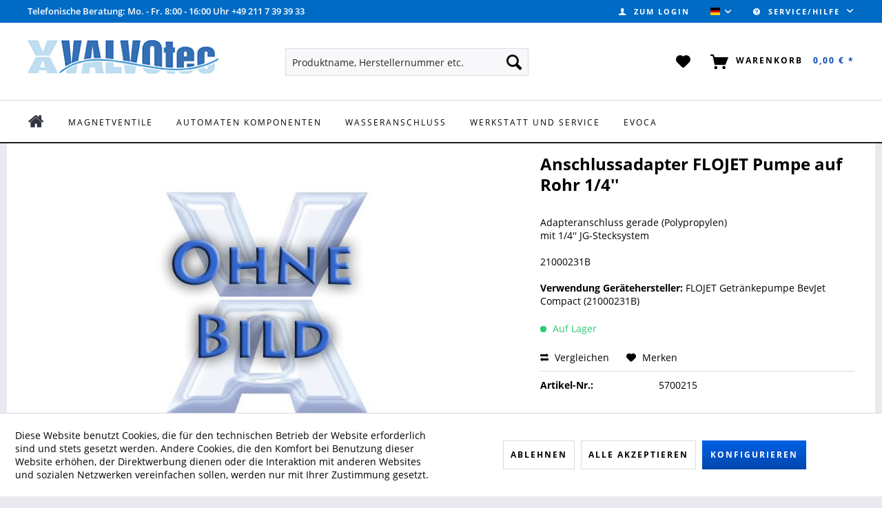

--- FILE ---
content_type: text/html; charset=UTF-8
request_url: https://valvotec.de/2051850/anschlussadapter-flojet-pumpe-auf-rohr-1/4
body_size: 12097
content:
<!DOCTYPE html>
<html class="no-js" lang="de" itemscope="itemscope" itemtype="https://schema.org/WebPage">
<head>
<meta charset="utf-8">
<meta name="author" content="" />
<meta name="robots" content="index,follow" />
<meta name="revisit-after" content="15 days" />
<meta name="keywords" content="Adapteranschluss, gerade, (Polypropylen)mit, 1/4&amp;#39;&amp;#39;, JG-Stecksystem21000231B" />
<meta name="description" content="Adapteranschluss gerade (Polypropylen)mit 1/4&amp;#39;&amp;#39; JG-Stecksystem" />
<meta property="og:type" content="product"/>
<meta property="og:site_name" content="VALVOtec"/>
<meta property="og:url" content="https://valvotec.de/2051850/anschlussadapter-flojet-pumpe-auf-rohr-1/4"/>
<meta property="og:title" content="Anschlussadapter FLOJET Pumpe auf Rohr 1/4&#039;&#039;"/>
<meta property="og:description" content="Adapteranschluss gerade (Polypropylen) mit 1/4&amp;#39;&amp;#39; JG-Stecksystem  21000231B"/>
<meta property="og:image" content=""/>
<meta property="product:brand" content="VALVOtec"/>
<meta property="product:product_link" content="https://valvotec.de/2051850/anschlussadapter-flojet-pumpe-auf-rohr-1/4"/>
<meta name="twitter:card" content="product"/>
<meta name="twitter:site" content="VALVOtec"/>
<meta name="twitter:title" content="Anschlussadapter FLOJET Pumpe auf Rohr 1/4&#039;&#039;"/>
<meta name="twitter:description" content="Adapteranschluss gerade (Polypropylen) mit 1/4&amp;#39;&amp;#39; JG-Stecksystem  21000231B"/>
<meta name="twitter:image" content=""/>
<meta itemprop="copyrightHolder" content="VALVOtec" />
<meta itemprop="copyrightYear" content="2014" />
<meta itemprop="isFamilyFriendly" content="True" />
<meta itemprop="image" content="https://valvotec.de/media/image/c6/e3/dc/ValvotecLogo-komp.jpg" />
<meta name="viewport" content="width=device-width, initial-scale=1.0">
<meta name="mobile-web-app-capable" content="yes">
<meta name="apple-mobile-web-app-title" content="VALVOtec">
<meta name="apple-mobile-web-app-capable" content="yes">
<meta name="apple-mobile-web-app-status-bar-style" content="default">
<link rel="alternate" hreflang="de-DE" href="https://valvotec.de/2051850/anschlussadapter-flojet-pumpe-auf-rohr-1/4" />
<link rel="alternate" hreflang="en-GB" href="https://valvotec.de/2051850/anschlussadapter-flojet-pumpe-auf-rohr-1/4" />
<link rel="apple-touch-icon-precomposed" href="/engine/Shopware/Plugins/Community/Frontend/MntsqThemeAnywhere/Themes/Frontend/Anywhere/frontend/_public/src/img/apple-touch-icon-precomposed.png">
<link rel="shortcut icon" href="https://valvotec.de/media/unknown/d9/0c/f4/favicon.ico">
<meta name="msapplication-navbutton-color" content="#0047ab" />
<meta name="application-name" content="VALVOtec" />
<meta name="msapplication-starturl" content="https://valvotec.de/" />
<meta name="msapplication-window" content="width=1024;height=768" />
<meta name="msapplication-TileImage" content="/engine/Shopware/Plugins/Community/Frontend/MntsqThemeAnywhere/Themes/Frontend/Anywhere/frontend/_public/src/img/win-tile-image.png">
<meta name="msapplication-TileColor" content="#0047ab">
<meta name="theme-color" content="#0047ab" />
<link rel="canonical" href="https://valvotec.de/2051850/anschlussadapter-flojet-pumpe-auf-rohr-1/4" />
<title itemprop="name">
Anschlussadapter FLOJET Pumpe auf Rohr 1/4&#039;&#039; | VALVOtec</title>
<style type="text/css">
.footer--newsletter {
display:none;
}
</style>
<link href="/web/cache/1768919281_ae1811b70afc4e2185d6f7a2cf179da4.css" media="all" rel="stylesheet" type="text/css" />
<style>
.newsletter--form,
.btn--change-payment,
.dfd-card-pricing {display: none !important;}
.steps--content .steps--entry .text {
width: initial; }
</style>
</head>
<body class="is--ctl-detail is--act-index" >
<style>
.dfwidget-host .card-price { display: none !important; }
</style>
<script>
(function (w, k) { w[k] = window[k] || function () { (window[k].q = window[k].q || []).push(arguments) } })(window, "doofinderApp");
doofinderApp('config', 'currency', 'EUR');
manageScriptCookies(isCookieEnabled());
window.onload = function () {
$.subscribe('plugin/swCookieConsentManager/onBuildCookiePreferences', function (event, plugin, preferences) {
manageScriptCookies(preferences.groups.comfort.cookies.doofinder.active);
});
};
function isCookieEnabled() {
const preferencesCookie = document.cookie.split('; ').find(cookie => cookie.startsWith('cookiePreferences='));
const allowCookie = document.cookie.split('; ').find(cookie => cookie.startsWith('allowCookie='));
if (preferencesCookie) {
const preferences = JSON.parse(preferencesCookie.split('cookiePreferences=')[1]);
return preferences.groups.comfort.cookies.doofinder.active;
}else if(allowCookie) {
const cookie = JSON.parse(allowCookie.split('allowCookie=')[1]);
return cookie;
}
return false;
}
function manageScriptCookies(cookieEnabled) {
if (cookieEnabled) {
if (typeof Doofinder !== "undefined") {
Doofinder.enableCookies();
} else {
doofinderApp("config", "require_cookies_consent", false);
}
} else {
if (typeof Doofinder !== "undefined") {
Doofinder.disableCookies();
}
}
}
</script>
<script src="https://eu1-config.doofinder.com/2.x/f8218e88-792d-4767-aaaf-8ca96484e5dc.js" async></script>
<div id="df-bogus-cart" data-eventName="doofinder" data-add-article="true" data-showModal="false" data-addArticleUrl="https://valvotec.de/checkout/ajaxAddArticleCart"></div>
<div class="page-wrap">
<noscript class="noscript-main">
<div class="alert is--warning">
<div class="alert--icon">
<i class="icon--element icon--warning"></i>
</div>
<div class="alert--content">
Um VALVOtec in vollem Umfang nutzen zu k&ouml;nnen, empfehlen wir Ihnen Javascript in Ihrem Browser zu aktiveren.
</div>
</div>
</noscript>
<header class="header-main">
<div class="top-bar">
<div class="container block-group">
<p style="display: inline; color: white; font-weight: 600; margin-left: 30px; font-size: .8rem;">Telefonische Beratung: Mo. - Fr. 8:00 - 16:00 Uhr +49 211 7 39 39 33</p>
<nav class="top-bar--navigation block" role="menubar">

            <div class="top-bar--language navigation--entry">
            
                                    <form method="post" class="language--form">
                        
                            <div class="field--select">
                                                                    <div class="language--flag de_DE">VALVOtec (Deutsch)</div>
                                                                
                                    <div class="select-field">
                                        <select name="__shop" class="language--select" data-auto-submit="true">
                                                                                            <option value="1" selected="selected">
                                                    VALVOtec (Deutsch)
                                                </option>
                                                                                            <option value="4" >
                                                    VALVOtec (English)
                                                </option>
                                                                                    </select>
                                    </div>
                                
                                <input type="hidden" name="__redirect" value="1">
                                
                            </div>
                        
                    </form>
                            
        </div>
    



    

<div class="navigation--entry entry--compare is--hidden" role="menuitem" aria-haspopup="true" data-drop-down-menu="true">
    

</div>
<div class="navigation--entry entry--service has--drop-down" role="menuitem" aria-haspopup="true" data-drop-down-menu="true">
<i class="icon--service"></i> Service/Hilfe
<ul class="service--list is--rounded" role="menu">
<li class="service--entry" role="menuitem">
<a class="service--link" href="https://valvotec.de/impressum" title="Impressum" >
Impressum
</a>
</li>
<li class="service--entry" role="menuitem">
<a class="service--link" href="https://valvotec.de/kontaktformular" title="Kontakt" target="_self">
Kontakt
</a>
</li>
<li class="service--entry" role="menuitem">
<a class="service--link" href="https://valvotec.de/ueber-uns" title="Über uns" >
Über uns
</a>
</li>
<li class="service--entry" role="menuitem">
<a class="service--link" href="https://valvotec.de/faq" title="FAQ" >
FAQ
</a>
</li>
<li class="service--entry" role="menuitem">
<a class="service--link" href="https://valvotec.de/versandkosten" title="Versandkosten" >
Versandkosten
</a>
</li>
</ul>
</div>
</nav>
</div>
</div>
<div class="container header--navigation">
<div class="logo-main block-group" role="banner">
<div class="logo--shop block">
<a class="logo--link" href="https://valvotec.de/" title="VALVOtec - zur Startseite wechseln">
<picture>
<source srcset="https://valvotec.de/media/image/c6/e3/dc/ValvotecLogo-komp.jpg" media="(min-width: 78.75em)">
<source srcset="https://valvotec.de/media/image/c6/e3/dc/ValvotecLogo-komp.jpg" media="(min-width: 64em)">
<source srcset="https://valvotec.de/media/image/c6/e3/dc/ValvotecLogo-komp.jpg" media="(min-width: 48em)">
<img srcset="https://valvotec.de/media/image/c6/e3/dc/ValvotecLogo-komp.jpg" alt="VALVOtec - zur Startseite wechseln" />
</picture>
</a>
</div>
</div>
<nav class="shop--navigation block-group">
<ul class="navigation--list block-group" role="menubar">
<li class="navigation--entry entry--menu-left" role="menuitem">
<a class="entry--link entry--trigger btn is--icon-left" href="#offcanvas--left" data-offcanvas="true" data-offCanvasSelector=".sidebar-main" aria-label="Menü">
<i class="icon--menu"></i> Menü
</a>
</li>
<li class="navigation--entry entry--search" role="menuitem" data-search="true" aria-haspopup="true" data-minLength="3">
<a class="btn entry--link entry--trigger" href="#show-hide--search" title="Suche anzeigen / schließen" aria-label="Suche anzeigen / schließen">
<i class="icon--search"></i>
<span class="search--display">Suchen</span>
</a>
<form action="/search" method="get" class="main-search--form">
<input type="search" name="sSearch" aria-label="Produktname, Herstellernummer etc." class="main-search--field" autocomplete="off" autocapitalize="off" placeholder="Produktname, Herstellernummer etc." maxlength="30"  />
<button type="submit" class="main-search--button" aria-label="Suchen">
<i class="icon--search"></i>
<span class="main-search--text">Suchen</span>
</button>
<div class="form--ajax-loader">&nbsp;</div>
</form>
<div class="main-search--results"></div>
</li>
    <li class="navigation--entry entry--notepad" role="menuitem">
        
        <a href="https://valvotec.de/note" title="Merkzettel" aria-label="Merkzettel" class="btn">
            <i class="icon--heart"></i>
                    </a>
    </li>




    <li class="navigation--entry entry--account"
        role="menuitem"
        data-offcanvas="true"
        data-offCanvasSelector=".account--dropdown-navigation">
        
            <a href="https://valvotec.de/account"
               title="Zum Login"
               aria-label="Zum Login"
               class="btn is--icon-left entry--link account--link">
                  <i class="icon--account"></i>
                                    <span class="account--display">
                        Zum Login
                    </span>
                            </a>
        

            </li>




    <li class="navigation--entry entry--cart" role="menuitem">
        
        <a class="btn is--icon-left cart--link" href="https://valvotec.de/checkout/cart" title="Warenkorb" aria-label="Warenkorb">
            <span class="cart--display">
                                    Warenkorb
                            </span>

            <span class="badge cart--quantity is--hidden">0</span>

            <i class="icon--basket"></i>

            <span class="cart--amount">
                0,00&nbsp;&euro; *
            </span>
        </a>
        <div class="ajax-loader">&nbsp;</div>
    </li>




</ul>
</nav>
<div class="container--ajax-cart" data-collapse-cart="true" data-displayMode="offcanvas"></div>
</div>
</header>
<nav class="navigation-main">
<div class="container" data-menu-scroller="true" data-listSelector=".navigation--list.container" data-viewPortSelector=".navigation--list-wrapper">
<div class="navigation--list-wrapper">
<ul class="navigation--list container" role="menubar" itemscope="itemscope" itemtype="https://schema.org/SiteNavigationElement">
<li  class="navigation--entry is--home"
role="menuitem" xmlns="http://www.w3.org/1999/html">
<a class="navigation--link is--first" href="https://valvotec.de/" title="Home" itemprop="url">
<img class="home--button--icon" itemprop="name" src="https://valvotec.de/engine/Shopware/Plugins/Community/Frontend/WolfAdvancedGraficMenu/views/frontend/_public/src/img/home.png" alt="Home" title="Home" />
</a>
</li>
<li class="navigation--entry" role="menuitem">
<a class="navigation--link" href="https://valvotec.de/magnetventile" title="Magnetventile" itemprop="url">
<span itemprop="name">Magnetventile</span>
</a>
</li>
<li class="navigation--entry" role="menuitem">
<a class="navigation--link" href="https://valvotec.de/automaten-komponenten" title="Automaten Komponenten" itemprop="url">
<span itemprop="name">Automaten Komponenten</span>
</a>
</li>
<li class="navigation--entry" role="menuitem">
<a class="navigation--link" href="https://valvotec.de/wasseranschluss" title="Wasseranschluss" itemprop="url">
<span itemprop="name">Wasseranschluss</span>
</a>
</li>
<li class="navigation--entry" role="menuitem">
<a class="navigation--link" href="https://valvotec.de/werkstatt-und-service" title="Werkstatt und Service" itemprop="url">
<span itemprop="name">Werkstatt und Service</span>
</a>
</li>
<li class="navigation--entry" role="menuitem">
<a class="navigation--link" href="https://valvotec.de/evoca" title="Evoca" itemprop="url">
<span itemprop="name">Evoca</span>
</a>
</li>
</ul>
</div>
<div class="gr-advanced-menu" data-advanced-menu="true">
<div class="menu--container">
<div class="button-container">
<a href="https://valvotec.de/magnetventile" class="button--category" title="Zur Kategorie ">
<i class="icon--arrow-right"></i>
Zur Kategorie Magnetventile
</a>
<span class="button--close">
<i class="icon--cross"></i>
</span>
</div>
<div class="content--wrapper has--content advanced-menu-delay" data-hoverdelay="200">
<ul class="menu--list menu--level-0 " style="width: 100%;">
<li class="menu--list-item item--level-0 grafic--box--with-6" >
<a href="https://valvotec.de/magnetventile/a.u.k.-mueller" class="menu--list-item-link" title="A.u.K. Müller">
<div class="Navigation--sub-picture" style="background-image:url(https://valvotec.de/media/image/e4/29/af/Gruppe_einzel_AKM_3PA5op2WR9lbXz.jpg); height: 100px "> </div>
<div class="graad--name--box">
A.u.K. Müller
</div>
</a>
</li>
<li class="menu--list-item item--level-0 grafic--box--with-6" >
<a href="https://valvotec.de/magnetventile/ode-ventile" class="menu--list-item-link" title="ODE Ventile">
<div class="Navigation--sub-picture" style="background-image:url(https://valvotec.de/media/image/47/ac/09/Gruppe_ODE.jpg); height: 100px "> </div>
<div class="graad--name--box">
ODE Ventile
</div>
</a>
</li>
<li class="menu--list-item item--level-0 grafic--box--with-6" >
<a href="https://valvotec.de/magnetventile/componenti-olab-acl-m-m" class="menu--list-item-link" title="Componenti - OLAB - ACL - M&amp;M">
<div class="Navigation--sub-picture" style="background-image:url(https://valvotec.de/media/image/b2/53/97/ACL-Componenti-M-M-OLAB.jpg); height: 100px "> </div>
<div class="graad--name--box">
Componenti - OLAB - ACL - M&M
</div>
</a>
</li>
<li class="menu--list-item item--level-0 grafic--box--with-6" >
<a href="https://valvotec.de/magnetventile/era-ventile" class="menu--list-item-link" title="ERA Ventile">
<div class="Navigation--sub-picture" style="background-image:url(https://valvotec.de/media/image/3f/c1/26/Gruppe_einzel_ERAtWZs9QEiw02Z6.jpg); height: 100px "> </div>
<div class="graad--name--box">
ERA Ventile
</div>
</a>
</li>
<li class="menu--list-item item--level-0 grafic--box--with-6" >
<a href="https://valvotec.de/magnetventile/boilerdichtungen" class="menu--list-item-link" title="Boilerdichtungen">
<div class="Navigation--sub-picture" style="background-image:url(https://valvotec.de/media/image/65/fd/ae/Gruppe_boiler_kmplGzrI4jSEd6eLl.jpg); height: 100px "> </div>
<div class="graad--name--box">
Boilerdichtungen
</div>
</a>
</li>
<li class="menu--list-item item--level-0 grafic--box--with-6" >
<a href="https://valvotec.de/magnetventile/wasserzulaufventile" class="menu--list-item-link" title="Wasserzulaufventile">
<div class="Navigation--sub-picture" style="background-image:url(https://valvotec.de/media/image/27/6e/51/Gruppe_Wasserzulaufventile.jpg); height: 100px "> </div>
<div class="graad--name--box">
Wasserzulaufventile
</div>
</a>
</li>
</ul>
</div>
</div>
<div class="menu--container">
<div class="button-container">
<a href="https://valvotec.de/automaten-komponenten" class="button--category" title="Zur Kategorie ">
<i class="icon--arrow-right"></i>
Zur Kategorie Automaten Komponenten
</a>
<span class="button--close">
<i class="icon--cross"></i>
</span>
</div>
<div class="content--wrapper has--content advanced-menu-delay" data-hoverdelay="200">
<ul class="menu--list menu--level-0 " style="width: 100%;">
<li class="menu--list-item item--level-0 grafic--box--with-6" >
<a href="https://valvotec.de/automaten-komponenten/motoren-und-pumpen" class="menu--list-item-link" title="Motoren und Pumpen">
<div class="Navigation--sub-picture" style="background-image:url(https://valvotec.de/media/image/df/b8/82/Motoren-und-PumpenbQHzpPTWhWvLx.jpg); height: 100px "> </div>
<div class="graad--name--box">
Motoren und Pumpen
</div>
</a>
</li>
<li class="menu--list-item item--level-0 grafic--box--with-6" >
<a href="https://valvotec.de/automaten-komponenten/brueherteile" class="menu--list-item-link" title="Brüherteile">
<div class="Navigation--sub-picture" style="background-image:url(https://valvotec.de/media/image/35/d6/de/Gruppe_br-herteile.jpg); height: 100px "> </div>
<div class="graad--name--box">
Brüherteile
</div>
</a>
</li>
<li class="menu--list-item item--level-0 grafic--box--with-6" >
<a href="https://valvotec.de/automaten-komponenten/wasserbehaelter-drucklos" class="menu--list-item-link" title="Wasserbehälter drucklos">
<div class="Navigation--sub-picture" style="background-image:url(https://valvotec.de/media/image/c2/08/a1/Wasserbeh-lter-Drucklos.jpg); height: 100px "> </div>
<div class="graad--name--box">
Wasserbehälter drucklos
</div>
</a>
</li>
<li class="menu--list-item item--level-0 grafic--box--with-6" >
<a href="https://valvotec.de/automaten-komponenten/espresso-wassersystem" class="menu--list-item-link" title="Espresso Wassersystem">
<div class="Navigation--sub-picture" style="background-image:url(https://valvotec.de/media/image/aa/81/cf/Gruppe_espressowassersystemEcVWaNoraZy19.jpg); height: 100px "> </div>
<div class="graad--name--box">
Espresso Wassersystem
</div>
</a>
</li>
<li class="menu--list-item item--level-0 grafic--box--with-6" >
<a href="https://valvotec.de/automaten-komponenten/mischsystem" class="menu--list-item-link" title="Mischsystem">
<div class="Navigation--sub-picture" style="background-image:url(https://valvotec.de/media/image/35/dd/2e/Gruppe_Mischsystem.jpg); height: 100px "> </div>
<div class="graad--name--box">
Mischsystem
</div>
</a>
</li>
<li class="menu--list-item item--level-0 grafic--box--with-6" >
<a href="https://valvotec.de/automaten-komponenten/produktbehaelter" class="menu--list-item-link" title="Produktbehälter">
<div class="Navigation--sub-picture" style="background-image:url(https://valvotec.de/media/image/a0/de/0d/Gruppe_produktbeh-lterzNleXjyG8zoxN.jpg); height: 100px "> </div>
<div class="graad--name--box">
Produktbehälter
</div>
</a>
</li>
<li class="menu--list-item item--level-0 grafic--box--with-6" >
<a href="https://valvotec.de/automaten-komponenten/getraenkeausgabe-bechersysteme" class="menu--list-item-link" title="Getränkeausgabe Bechersysteme">
<div class="Navigation--sub-picture" style="background-image:url(https://valvotec.de/media/image/e1/d4/f6/Gruppe_bechersysteme.jpg); height: 100px "> </div>
<div class="graad--name--box">
Getränkeausgabe Bechersysteme
</div>
</a>
</li>
<li class="menu--list-item item--level-0 grafic--box--with-6" >
<a href="https://valvotec.de/automaten-komponenten/co2-komponenten" class="menu--list-item-link" title="CO² Komponenten">
<div class="Navigation--sub-picture" style="background-image:url(https://valvotec.de/media/image/89/55/9e/Gruppe_CO2.jpg); height: 100px "> </div>
<div class="graad--name--box">
CO² Komponenten
</div>
</a>
</li>
<li class="menu--list-item item--level-0 grafic--box--with-6" >
<a href="https://valvotec.de/automaten-komponenten/o-ringe" class="menu--list-item-link" title="O-Ringe">
<div class="Navigation--sub-picture" style="background-image:url(https://valvotec.de/media/image/d6/bf/9d/Gruppe_komp_o_ringe.jpg); height: 100px "> </div>
<div class="graad--name--box">
O-Ringe
</div>
</a>
</li>
<li class="menu--list-item item--level-0 grafic--box--with-6" >
<a href="https://valvotec.de/automaten-komponenten/sonstige-bauteile" class="menu--list-item-link" title="sonstige Bauteile">
<div class="Navigation--sub-picture" style="background-image:url(https://valvotec.de/media/image/5b/34/f8/sonstige-Bauteile.jpg); height: 100px "> </div>
<div class="graad--name--box">
sonstige Bauteile
</div>
</a>
</li>
<li class="menu--list-item item--level-0 grafic--box--with-6" >
<a href="https://valvotec.de/automaten-komponenten/muenzwechsler-bnl" class="menu--list-item-link" title="Münzwechsler+Bnl">
<div class="Navigation--sub-picture" style="background-image:url(https://valvotec.de/media/image/b9/aa/6e/currenzaaJQFCwwCPab68.jpg); height: 100px "> </div>
<div class="graad--name--box">
Münzwechsler+Bnl
</div>
</a>
</li>
<li class="menu--list-item item--level-0 grafic--box--with-6" >
<a href="https://valvotec.de/automaten-komponenten/elektrische-bauteile" class="menu--list-item-link" title="Elektrische Bauteile">
<div class="Navigation--sub-picture" style="background-image:url(https://valvotec.de/media/image/d9/50/79/elektrische-BauteileJOOCjSE4E1Ll6.jpg); height: 100px "> </div>
<div class="graad--name--box">
Elektrische Bauteile
</div>
</a>
</li>
<li class="menu--list-item item--level-0 grafic--box--with-6" >
<a href="https://valvotec.de/automaten-komponenten/komponenten-nach-geraetehersteller" class="menu--list-item-link" title="Komponenten nach Gerätehersteller">
<div class="Navigation--sub-picture" style="background-image:url(https://valvotec.de/media/image/f6/2c/0b/Gruppe_Geraete-Hersteller.jpg); height: 100px "> </div>
<div class="graad--name--box">
Komponenten nach Gerätehersteller
</div>
</a>
</li>
<li class="menu--list-item item--level-0 grafic--box--with-6" >
<a href="https://valvotec.de/automaten-komponenten/schliesssystem-rielda" class="menu--list-item-link" title="Schließsystem Rielda">
<div class="Navigation--sub-picture" style="background-image:url(https://valvotec.de/media/image/31/37/d9/Gruppe_Rielda-Schl-sser.jpg); height: 100px "> </div>
<div class="graad--name--box">
Schließsystem Rielda
</div>
</a>
</li>
<li class="menu--list-item item--level-0 grafic--box--with-6" >
<a href="https://valvotec.de/automaten-komponenten/kompressoren" class="menu--list-item-link" title="Kompressoren">
<div class="Navigation--sub-picture" style="background-image:url(https://valvotec.de/media/image/d2/b3/9e/Gruppe_Kompressoren.jpg); height: 100px "> </div>
<div class="graad--name--box">
Kompressoren
</div>
</a>
</li>
</ul>
</div>
</div>
<div class="menu--container">
<div class="button-container">
<a href="https://valvotec.de/wasseranschluss" class="button--category" title="Zur Kategorie ">
<i class="icon--arrow-right"></i>
Zur Kategorie Wasseranschluss
</a>
<span class="button--close">
<i class="icon--cross"></i>
</span>
</div>
<div class="content--wrapper has--content advanced-menu-delay" data-hoverdelay="200">
<ul class="menu--list menu--level-0 " style="width: 100%;">
<li class="menu--list-item item--level-0 grafic--box--with-6" >
<a href="https://valvotec.de/wasseranschluss/steck-und-schraubverbindungen" class="menu--list-item-link" title="Steck- und Schraubverbindungen">
<div class="Navigation--sub-picture" style="background-image:url(https://valvotec.de/media/image/51/27/1a/Gruppe_SteckVerschraubung.jpg); height: 100px "> </div>
<div class="graad--name--box">
Steck- und Schraubverbindungen
</div>
</a>
</li>
<li class="menu--list-item item--level-0 grafic--box--with-6" >
<a href="https://valvotec.de/wasseranschluss/eck-und-absperrhaehne" class="menu--list-item-link" title="Eck- und Absperrhähne">
<div class="Navigation--sub-picture" style="background-image:url(https://valvotec.de/media/image/ae/f4/c0/Gruppe_Wasseranschluss.jpg); height: 100px "> </div>
<div class="graad--name--box">
Eck- und Absperrhähne
</div>
</a>
</li>
<li class="menu--list-item item--level-0 grafic--box--with-6" >
<a href="https://valvotec.de/wasseranschluss/flachdichtungen" class="menu--list-item-link" title="Flachdichtungen">
<div class="Navigation--sub-picture" style="background-image:url(https://valvotec.de/media/image/f4/0a/f9/Gruppe_Flachdichtungen.jpg); height: 100px "> </div>
<div class="graad--name--box">
Flachdichtungen
</div>
</a>
</li>
<li class="menu--list-item item--level-0 grafic--box--with-6" >
<a href="https://valvotec.de/wasseranschluss/wasserstopventil" class="menu--list-item-link" title="Wasserstopventil">
<div class="Navigation--sub-picture" style="background-image:url(https://valvotec.de/media/image/f3/69/64/Gruppe_Wasserstopp.jpg); height: 100px "> </div>
<div class="graad--name--box">
Wasserstopventil
</div>
</a>
</li>
<li class="menu--list-item item--level-0 grafic--box--with-6" >
<a href="https://valvotec.de/wasseranschluss/rueckflussverhinderer" class="menu--list-item-link" title="Rückflussverhinderer">
<div class="Navigation--sub-picture" style="background-image:url(https://valvotec.de/media/image/05/c0/59/Gruppe_r-ckflussverhinderer.jpg); height: 100px "> </div>
<div class="graad--name--box">
Rückflussverhinderer
</div>
</a>
</li>
<li class="menu--list-item item--level-0 grafic--box--with-6" >
<a href="https://valvotec.de/wasseranschluss/druckminderer" class="menu--list-item-link" title="Druckminderer">
<div class="Navigation--sub-picture" style="background-image:url(https://valvotec.de/media/image/cb/7d/67/Gruppe_druckminderer.jpg); height: 100px "> </div>
<div class="graad--name--box">
Druckminderer
</div>
</a>
</li>
<li class="menu--list-item item--level-0 grafic--box--with-6" >
<a href="https://valvotec.de/wasseranschluss/wasserfilter" class="menu--list-item-link" title="Wasserfilter">
<div class="Navigation--sub-picture" style="background-image:url(https://valvotec.de/media/image/11/32/f1/Gruppe_wasserfilter.jpg); height: 100px "> </div>
<div class="graad--name--box">
Wasserfilter
</div>
</a>
</li>
<li class="menu--list-item item--level-0 grafic--box--with-6" >
<a href="https://valvotec.de/wasseranschluss/mobile-wasserversorgung" class="menu--list-item-link" title="Mobile-Wasserversorgung">
<div class="Navigation--sub-picture" style="background-image:url(https://valvotec.de/media/image/88/a3/35/Gruppe_mobile_wasservers_3.jpg); height: 100px "> </div>
<div class="graad--name--box">
Mobile-Wasserversorgung
</div>
</a>
</li>
<li class="menu--list-item item--level-0 grafic--box--with-6" >
<a href="https://valvotec.de/wasseranschluss/schlaeuche" class="menu--list-item-link" title="Schläuche">
<div class="Navigation--sub-picture" style="background-image:url(https://valvotec.de/media/image/2c/89/f1/Gruppenbild-Schl-ucheYq7A16ygOt52T.jpg); height: 100px "> </div>
<div class="graad--name--box">
Schläuche
</div>
</a>
</li>
<li class="menu--list-item item--level-0 grafic--box--with-6" >
<a href="https://valvotec.de/wasseranschluss/dichtmittel" class="menu--list-item-link" title="Dichtmittel">
<div class="Navigation--sub-picture" style="background-image:url(https://valvotec.de/media/image/33/f2/1f/Gruppe_zubeh-r_f_wasseranschluss.jpg); height: 100px "> </div>
<div class="graad--name--box">
Dichtmittel
</div>
</a>
</li>
</ul>
</div>
</div>
<div class="menu--container">
<div class="button-container">
<a href="https://valvotec.de/werkstatt-und-service" class="button--category" title="Zur Kategorie ">
<i class="icon--arrow-right"></i>
Zur Kategorie Werkstatt und Service
</a>
<span class="button--close">
<i class="icon--cross"></i>
</span>
</div>
<div class="content--wrapper has--content advanced-menu-delay" data-hoverdelay="200">
<ul class="menu--list menu--level-0 " style="width: 100%;">
<li class="menu--list-item item--level-0 grafic--box--with-6" >
<a href="https://valvotec.de/werkstatt-und-service/entkalker" class="menu--list-item-link" title="Entkalker">
<div class="Navigation--sub-picture" style="background-image:url(https://valvotec.de/media/image/7e/d0/ab/Gruppe_reinigung_entkalker.jpg); height: 100px "> </div>
<div class="graad--name--box">
Entkalker
</div>
</a>
</li>
<li class="menu--list-item item--level-0 grafic--box--with-6" >
<a href="https://valvotec.de/werkstatt-und-service/reiniger-desinfektion-sanitation" class="menu--list-item-link" title="Reiniger + Desinfektion + Sanitation">
<div class="Navigation--sub-picture" style="background-image:url(https://valvotec.de/media/image/3d/f9/08/Gruppen_Reinigung_Pflege.jpg); height: 100px "> </div>
<div class="graad--name--box">
Reiniger + Desinfektion + Sanitation
</div>
</a>
</li>
<li class="menu--list-item item--level-0 grafic--box--with-6" >
<a href="https://valvotec.de/werkstatt-und-service/pumpflaschen-buersten-pinsel" class="menu--list-item-link" title="Pumpflaschen, Bürsten+Pinsel">
<div class="Navigation--sub-picture" style="background-image:url(https://valvotec.de/media/image/25/18/d2/Gruppe_reinigung_hygiene.jpg); height: 100px "> </div>
<div class="graad--name--box">
Pumpflaschen, Bürsten+Pinsel
</div>
</a>
</li>
<li class="menu--list-item item--level-0 grafic--box--with-6" >
<a href="https://valvotec.de/werkstatt-und-service/schrauben-co." class="menu--list-item-link" title="Schrauben &amp; Co.">
<div class="Navigation--sub-picture" style="background-image:url(https://valvotec.de/media/image/47/5e/14/Gruppe_schrauben.jpg); height: 100px "> </div>
<div class="graad--name--box">
Schrauben & Co.
</div>
</a>
</li>
<li class="menu--list-item item--level-0 grafic--box--with-6" >
<a href="https://valvotec.de/werkstatt-und-service/service-hilfsmittel" class="menu--list-item-link" title="Service Hilfsmittel">
<div class="Navigation--sub-picture" style="background-image:url(https://valvotec.de/media/image/dd/2e/e9/Gr_Service_Hilfsmittel.jpg); height: 100px "> </div>
<div class="graad--name--box">
Service Hilfsmittel
</div>
</a>
</li>
<li class="menu--list-item item--level-0 grafic--box--with-6" >
<a href="https://valvotec.de/werkstatt-und-service/mess-pruefgeraete" class="menu--list-item-link" title="Mess- &amp; Prüfgeräte">
<div class="Navigation--sub-picture" style="background-image:url(https://valvotec.de/media/image/46/26/01/Gruppe_mess_pr-f.jpg); height: 100px "> </div>
<div class="graad--name--box">
Mess- & Prüfgeräte
</div>
</a>
</li>
<li class="menu--list-item item--level-0 grafic--box--with-6" >
<a href="https://valvotec.de/werkstatt-und-service/pdf-katalog" class="menu--list-item-link" title="PDF Katalog">
<div class="Navigation--sub-picture" style="background-image:url(https://valvotec.de/media/image/9f/fb/b0/9000001.jpg); height: 100px "> </div>
<div class="graad--name--box">
PDF Katalog
</div>
</a>
</li>
</ul>
</div>
</div>
<div class="menu--container">
<div class="button-container">
<a href="https://valvotec.de/evoca" class="button--category" title="Zur Kategorie ">
<i class="icon--arrow-right"></i>
Zur Kategorie Evoca
</a>
<span class="button--close">
<i class="icon--cross"></i>
</span>
</div>
</div>
</div>
</div>
</nav>
<section class="content-main container block-group">
<div class="content-main--inner">
<div id='cookie-consent' class='off-canvas is--left block-transition' data-cookie-consent-manager='true'>
<div class='cookie-consent--header cookie-consent--close'>
Cookie-Einstellungen
<i class="icon--arrow-right"></i>
</div>
<div class='cookie-consent--description'>
Diese Website benutzt Cookies, die für den technischen Betrieb der Website erforderlich sind und stets gesetzt werden. Andere Cookies, die den Komfort bei Benutzung dieser Website erhöhen, der Direktwerbung dienen oder die Interaktion mit anderen Websites und sozialen Netzwerken vereinfachen sollen, werden nur mit Ihrer Zustimmung gesetzt.
</div>
<div class='cookie-consent--configuration'>
<div class='cookie-consent--configuration-header'>
<div class='cookie-consent--configuration-header-text'>Konfiguration</div>
</div>
<div class='cookie-consent--configuration-main'>
<div class='cookie-consent--group'>
<input type="hidden" class="cookie-consent--group-name" value="technical" />
<label class="cookie-consent--group-state cookie-consent--state-input cookie-consent--required">
<input type="checkbox" name="technical-state" class="cookie-consent--group-state-input" disabled="disabled" checked="checked"/>
<span class="cookie-consent--state-input-element"></span>
</label>
<div class='cookie-consent--group-title' data-collapse-panel='true' data-contentSiblingSelector=".cookie-consent--group-container">
<div class="cookie-consent--group-title-label cookie-consent--state-label">
Technisch erforderlich
</div>
<span class="cookie-consent--group-arrow is-icon--right">
<i class="icon--arrow-right"></i>
</span>
</div>
<div class='cookie-consent--group-container'>
<div class='cookie-consent--group-description'>
Diese Cookies sind für die Grundfunktionen des Shops notwendig.
</div>
<div class='cookie-consent--cookies-container'>
<div class='cookie-consent--cookie'>
<input type="hidden" class="cookie-consent--cookie-name" value="cookieDeclined" />
<label class="cookie-consent--cookie-state cookie-consent--state-input cookie-consent--required">
<input type="checkbox" name="cookieDeclined-state" class="cookie-consent--cookie-state-input" disabled="disabled" checked="checked" />
<span class="cookie-consent--state-input-element"></span>
</label>
<div class='cookie--label cookie-consent--state-label'>
"Alle Cookies ablehnen" Cookie
</div>
</div>
<div class='cookie-consent--cookie'>
<input type="hidden" class="cookie-consent--cookie-name" value="allowCookie" />
<label class="cookie-consent--cookie-state cookie-consent--state-input cookie-consent--required">
<input type="checkbox" name="allowCookie-state" class="cookie-consent--cookie-state-input" disabled="disabled" checked="checked" />
<span class="cookie-consent--state-input-element"></span>
</label>
<div class='cookie--label cookie-consent--state-label'>
"Alle Cookies annehmen" Cookie
</div>
</div>
<div class='cookie-consent--cookie'>
<input type="hidden" class="cookie-consent--cookie-name" value="shop" />
<label class="cookie-consent--cookie-state cookie-consent--state-input cookie-consent--required">
<input type="checkbox" name="shop-state" class="cookie-consent--cookie-state-input" disabled="disabled" checked="checked" />
<span class="cookie-consent--state-input-element"></span>
</label>
<div class='cookie--label cookie-consent--state-label'>
Ausgewählter Shop
</div>
</div>
<div class='cookie-consent--cookie'>
<input type="hidden" class="cookie-consent--cookie-name" value="csrf_token" />
<label class="cookie-consent--cookie-state cookie-consent--state-input cookie-consent--required">
<input type="checkbox" name="csrf_token-state" class="cookie-consent--cookie-state-input" disabled="disabled" checked="checked" />
<span class="cookie-consent--state-input-element"></span>
</label>
<div class='cookie--label cookie-consent--state-label'>
CSRF-Token
</div>
</div>
<div class='cookie-consent--cookie'>
<input type="hidden" class="cookie-consent--cookie-name" value="cookiePreferences" />
<label class="cookie-consent--cookie-state cookie-consent--state-input cookie-consent--required">
<input type="checkbox" name="cookiePreferences-state" class="cookie-consent--cookie-state-input" disabled="disabled" checked="checked" />
<span class="cookie-consent--state-input-element"></span>
</label>
<div class='cookie--label cookie-consent--state-label'>
Cookie-Einstellungen
</div>
</div>
<div class='cookie-consent--cookie'>
<input type="hidden" class="cookie-consent--cookie-name" value="x-cache-context-hash" />
<label class="cookie-consent--cookie-state cookie-consent--state-input cookie-consent--required">
<input type="checkbox" name="x-cache-context-hash-state" class="cookie-consent--cookie-state-input" disabled="disabled" checked="checked" />
<span class="cookie-consent--state-input-element"></span>
</label>
<div class='cookie--label cookie-consent--state-label'>
Individuelle Preise
</div>
</div>
<div class='cookie-consent--cookie'>
<input type="hidden" class="cookie-consent--cookie-name" value="nocache" />
<label class="cookie-consent--cookie-state cookie-consent--state-input cookie-consent--required">
<input type="checkbox" name="nocache-state" class="cookie-consent--cookie-state-input" disabled="disabled" checked="checked" />
<span class="cookie-consent--state-input-element"></span>
</label>
<div class='cookie--label cookie-consent--state-label'>
Kundenspezifisches Caching
</div>
</div>
<div class='cookie-consent--cookie'>
<input type="hidden" class="cookie-consent--cookie-name" value="sUniqueID" />
<label class="cookie-consent--cookie-state cookie-consent--state-input cookie-consent--required">
<input type="checkbox" name="sUniqueID-state" class="cookie-consent--cookie-state-input" disabled="disabled" checked="checked" />
<span class="cookie-consent--state-input-element"></span>
</label>
<div class='cookie--label cookie-consent--state-label'>
Merkzettel
</div>
</div>
<div class='cookie-consent--cookie'>
<input type="hidden" class="cookie-consent--cookie-name" value="session" />
<label class="cookie-consent--cookie-state cookie-consent--state-input cookie-consent--required">
<input type="checkbox" name="session-state" class="cookie-consent--cookie-state-input" disabled="disabled" checked="checked" />
<span class="cookie-consent--state-input-element"></span>
</label>
<div class='cookie--label cookie-consent--state-label'>
Session
</div>
</div>
<div class='cookie-consent--cookie'>
<input type="hidden" class="cookie-consent--cookie-name" value="currency" />
<label class="cookie-consent--cookie-state cookie-consent--state-input cookie-consent--required">
<input type="checkbox" name="currency-state" class="cookie-consent--cookie-state-input" disabled="disabled" checked="checked" />
<span class="cookie-consent--state-input-element"></span>
</label>
<div class='cookie--label cookie-consent--state-label'>
Währungswechsel
</div>
</div>
</div>
</div>
</div>
<div class='cookie-consent--group'>
<input type="hidden" class="cookie-consent--group-name" value="comfort" />
<label class="cookie-consent--group-state cookie-consent--state-input">
<input type="checkbox" name="comfort-state" class="cookie-consent--group-state-input"/>
<span class="cookie-consent--state-input-element"></span>
</label>
<div class='cookie-consent--group-title' data-collapse-panel='true' data-contentSiblingSelector=".cookie-consent--group-container">
<div class="cookie-consent--group-title-label cookie-consent--state-label">
Komfortfunktionen
</div>
<span class="cookie-consent--group-arrow is-icon--right">
<i class="icon--arrow-right"></i>
</span>
</div>
<div class='cookie-consent--group-container'>
<div class='cookie-consent--group-description'>
Diese Cookies werden genutzt um das Einkaufserlebnis noch ansprechender zu gestalten, beispielsweise für die Wiedererkennung des Besuchers.
</div>
<div class='cookie-consent--cookies-container'>
<div class='cookie-consent--cookie'>
<input type="hidden" class="cookie-consent--cookie-name" value="doofinder" />
<label class="cookie-consent--cookie-state cookie-consent--state-input">
<input type="checkbox" name="doofinder-state" class="cookie-consent--cookie-state-input" />
<span class="cookie-consent--state-input-element"></span>
</label>
<div class='cookie--label cookie-consent--state-label'>
DooFinder
</div>
</div>
</div>
</div>
</div>
<div class='cookie-consent--group'>
<input type="hidden" class="cookie-consent--group-name" value="statistics" />
<label class="cookie-consent--group-state cookie-consent--state-input">
<input type="checkbox" name="statistics-state" class="cookie-consent--group-state-input"/>
<span class="cookie-consent--state-input-element"></span>
</label>
<div class='cookie-consent--group-title' data-collapse-panel='true' data-contentSiblingSelector=".cookie-consent--group-container">
<div class="cookie-consent--group-title-label cookie-consent--state-label">
Statistik & Tracking
</div>
<span class="cookie-consent--group-arrow is-icon--right">
<i class="icon--arrow-right"></i>
</span>
</div>
<div class='cookie-consent--group-container'>
<div class='cookie-consent--cookies-container'>
<div class='cookie-consent--cookie'>
<input type="hidden" class="cookie-consent--cookie-name" value="x-ua-device" />
<label class="cookie-consent--cookie-state cookie-consent--state-input">
<input type="checkbox" name="x-ua-device-state" class="cookie-consent--cookie-state-input" />
<span class="cookie-consent--state-input-element"></span>
</label>
<div class='cookie--label cookie-consent--state-label'>
Endgeräteerkennung
</div>
</div>
<div class='cookie-consent--cookie'>
<input type="hidden" class="cookie-consent--cookie-name" value="partner" />
<label class="cookie-consent--cookie-state cookie-consent--state-input">
<input type="checkbox" name="partner-state" class="cookie-consent--cookie-state-input" />
<span class="cookie-consent--state-input-element"></span>
</label>
<div class='cookie--label cookie-consent--state-label'>
Partnerprogramm
</div>
</div>
<div class='cookie-consent--cookie'>
<input type="hidden" class="cookie-consent--cookie-name" value="sib_cuid" />
<label class="cookie-consent--cookie-state cookie-consent--state-input">
<input type="checkbox" name="sib_cuid-state" class="cookie-consent--cookie-state-input" />
<span class="cookie-consent--state-input-element"></span>
</label>
<div class='cookie--label cookie-consent--state-label'>
Sendinblue Tracking Cookies
</div>
</div>
</div>
</div>
</div>
</div>
</div>
<div class="cookie-consent--save">
<input class="cookie-consent--save-button btn is--primary" type="button" value="Einstellungen speichern" />
</div>
</div>
<aside class="sidebar-main off-canvas">
<div class="navigation--smartphone">
<ul class="navigation--list ">
<li class="navigation--entry entry--close-off-canvas">
<a href="#close-categories-menu" title="Menü schließen" class="navigation--link">
Menü schließen <i class="icon--arrow-right"></i>
</a>
</li>
</ul>
<div class="mobile--switches">

            <div class="top-bar--language navigation--entry">
            
                                    <form method="post" class="language--form">
                        
                            <div class="field--select">
                                                                    <div class="language--flag de_DE">VALVOtec (Deutsch)</div>
                                                                
                                    <div class="select-field">
                                        <select name="__shop" class="language--select" data-auto-submit="true">
                                                                                            <option value="1" selected="selected">
                                                    VALVOtec (Deutsch)
                                                </option>
                                                                                            <option value="4" >
                                                    VALVOtec (English)
                                                </option>
                                                                                    </select>
                                    </div>
                                
                                <input type="hidden" name="__redirect" value="1">
                                
                            </div>
                        
                    </form>
                            
        </div>
    



    

</div>
</div>
<div class="sidebar--categories-wrapper" data-subcategory-nav="true" data-mainCategoryId="3" data-categoryId="0" data-fetchUrl="">
<div class="categories--headline navigation--headline">
Kategorien
</div>
<div class="sidebar--categories-navigation">
<ul class="sidebar--navigation categories--navigation navigation--list is--drop-down is--level0 is--rounded" role="menu">
<li class="navigation--entry has--sub-children" role="menuitem">
<a class="navigation--link link--go-forward" href="https://valvotec.de/magnetventile" data-categoryId="13" data-fetchUrl="/widgets/listing/getCategory/categoryId/13" title="Magnetventile" >
Magnetventile
<span class="is--icon-right">
<i class="icon--arrow-right"></i>
</span>
</a>
</li>
<li class="navigation--entry has--sub-children" role="menuitem">
<a class="navigation--link link--go-forward" href="https://valvotec.de/automaten-komponenten" data-categoryId="16" data-fetchUrl="/widgets/listing/getCategory/categoryId/16" title="Automaten Komponenten" >
Automaten Komponenten
<span class="is--icon-right">
<i class="icon--arrow-right"></i>
</span>
</a>
</li>
<li class="navigation--entry has--sub-children" role="menuitem">
<a class="navigation--link link--go-forward" href="https://valvotec.de/wasseranschluss" data-categoryId="18" data-fetchUrl="/widgets/listing/getCategory/categoryId/18" title="Wasseranschluss" >
Wasseranschluss
<span class="is--icon-right">
<i class="icon--arrow-right"></i>
</span>
</a>
</li>
<li class="navigation--entry has--sub-children" role="menuitem">
<a class="navigation--link link--go-forward" href="https://valvotec.de/werkstatt-und-service" data-categoryId="20" data-fetchUrl="/widgets/listing/getCategory/categoryId/20" title="Werkstatt und Service" >
Werkstatt und Service
<span class="is--icon-right">
<i class="icon--arrow-right"></i>
</span>
</a>
</li>
<li class="navigation--entry has--sub-children" role="menuitem">
<a class="navigation--link link--go-forward" href="https://valvotec.de/brita-professional" data-categoryId="506" data-fetchUrl="/widgets/listing/getCategory/categoryId/506" title="Brita Professional" >
Brita Professional
<span class="is--icon-right">
<i class="icon--arrow-right"></i>
</span>
</a>
</li>
<li class="navigation--entry" role="menuitem">
<a class="navigation--link" href="https://valvotec.de/evoca" data-categoryId="523" data-fetchUrl="/widgets/listing/getCategory/categoryId/523" title="Evoca" >
Evoca
</a>
</li>
</ul>
</div>
<div class="shop-sites--container is--rounded">
<div class="shop-sites--headline navigation--headline">
Informationen
</div>
<ul class="shop-sites--navigation sidebar--navigation navigation--list is--drop-down is--level0" role="menu">
<li class="navigation--entry" role="menuitem">
<a class="navigation--link" href="https://valvotec.de/impressum" title="Impressum" data-categoryId="3" data-fetchUrl="/widgets/listing/getCustomPage/pageId/3" >
Impressum
</a>
</li>
<li class="navigation--entry" role="menuitem">
<a class="navigation--link" href="https://valvotec.de/kontaktformular" title="Kontakt" data-categoryId="1" data-fetchUrl="/widgets/listing/getCustomPage/pageId/1" target="_self">
Kontakt
</a>
</li>
<li class="navigation--entry" role="menuitem">
<a class="navigation--link" href="https://valvotec.de/ueber-uns" title="Über uns" data-categoryId="9" data-fetchUrl="/widgets/listing/getCustomPage/pageId/9" >
Über uns
</a>
</li>
<li class="navigation--entry" role="menuitem">
<a class="navigation--link" href="https://valvotec.de/faq" title="FAQ" data-categoryId="48" data-fetchUrl="/widgets/listing/getCustomPage/pageId/48" >
FAQ
</a>
</li>
<li class="navigation--entry" role="menuitem">
<a class="navigation--link" href="https://valvotec.de/versandkosten" title="Versandkosten" data-categoryId="8" data-fetchUrl="/widgets/listing/getCustomPage/pageId/8" >
Versandkosten
</a>
</li>
</ul>
</div>
</div>
</aside>
<div class="content--wrapper">
<div class="content product--details" itemscope itemtype="https://schema.org/Product" data-ajax-wishlist="true" data-compare-ajax="true">
<header class="product--header">
<div class="product--info">
<h1 class="product--title" itemprop="name">
Anschlussadapter FLOJET Pumpe auf Rohr 1/4&#039;&#039;
</h1>
</div>
</header>
<div class="product--detail-upper block-group">
<div class="product--image-container image-slider" >
<div class="image-slider--container no--image no--thumbnails">
<div class="image-slider--slide">
<div class="image--box image-slider--item">
<span class="image--element" data-alt="Anschlussadapter FLOJET Pumpe auf Rohr 1/4&amp;#039;&amp;#039;">
<span class="image--media">
<img src="/themes/Frontend/Responsive/frontend/_public/src/img/no-picture.jpg" alt="Anschlussadapter FLOJET Pumpe auf Rohr 1/4&amp;#039;&amp;#039;" itemprop="image" />
</span>
</span>
</div>
</div>
</div>
</div>
<div class="product--buybox block">
<meta itemprop="brand" content="VALVOtec"/>
<meta itemprop="weight" content="0.004 kg"/>
<div itemprop="offers" itemscope itemtype="https://schema.org/Offer" class="buybox--inner">
<meta itemprop="priceCurrency" content="EUR"/>
<span itemprop="priceSpecification" itemscope itemtype="https://schema.org/PriceSpecification">
<meta itemprop="valueAddedTaxIncluded" content="false"/>
</span>
<meta itemprop="url" content="https://valvotec.de/2051850/anschlussadapter-flojet-pumpe-auf-rohr-1/4"/>
Adapteranschluss gerade (Polypropylen)<br>mit 1/4&#39;&#39; JG-Stecksystem<br><br>21000231B
<br><br><strong>Verwendung Gerätehersteller:</strong>
FLOJET Getr&#228;nkepumpe BevJet Compact (21000231B)
<br><br>
<div class="product--price price--default">
<meta itemprop="price" content="0">
</div>
<div class="product--delivery">
<p class="delivery--information">
<span class="delivery--text delivery--text-available">
<i class="delivery--status-icon delivery--status-available"></i>
Auf Lager
</span>
</p>
</div>
<div class="product--configurator">
</div>
<form name="sAddToBasket" method="post" action="https://valvotec.de/checkout/addArticle" class="buybox--form" data-add-article="true" data-eventName="submit" data-showModal="false" data-addArticleUrl="https://valvotec.de/checkout/ajaxAddArticleCart">
<input type="hidden" name="sActionIdentifier" value=""/>
<input type="hidden" name="sAddAccessories" id="sAddAccessories" value=""/>
<input type="hidden" name="sAdd" value="5700215"/>
<div class="buybox--button-container block-group">
</div>
</form>
<nav class="product--actions">
<form action="https://valvotec.de/compare/add_article/articleID/2051850" method="post" class="action--form">
<button type="submit" data-product-compare-add="true" title="Vergleichen" class="action--link action--compare">
<i class="icon--compare"></i> Vergleichen
</button>
</form>
<form action="https://valvotec.de/note/add/ordernumber/5700215" method="post" class="action--form">
<button type="submit" class="action--link link--notepad" title="Auf den Merkzettel" data-ajaxUrl="https://valvotec.de/note/ajaxAdd/ordernumber/5700215" data-text="Gemerkt">
<i class="icon--heart"></i> <span class="action--text">Merken</span>
</button>
</form>
</nav>
</div>
<ul class="product--base-info list--unstyled">
<li class="base-info--entry entry--sku">
<strong class="entry--label">
Artikel-Nr.:
</strong>
<meta itemprop="productID" content="2051850"/>
<span class="entry--content" itemprop="sku">
5700215
</span>
</li>
</ul>
</div>
</div>
<div class="tab-menu--cross-selling">
<div class="tab--navigation">
<a href="#content--also-bought" title="Kunden kauften auch" class="tab--link">Kunden kauften auch</a>
</div>
<div class="tab--container-list">
<div class="tab--container" data-tab-id="alsobought">
<div class="tab--header">
<a href="#" class="tab--title" title="Kunden kauften auch">Kunden kauften auch</a>
</div>
<div class="tab--content content--also-bought">    
</div>
</div>
</div>
</div>
</div>
</div>
<div class="last-seen-products is--hidden" data-last-seen-products="true" data-productLimit="5">
<div class="last-seen-products--title">
Zuletzt angesehen
</div>
<div class="last-seen-products--slider product-slider" data-product-slider="true">
<div class="last-seen-products--container product-slider--container"></div>
</div>
</div>
</div>
</section>
<div class="footer--newsletter">
<div class="footer--newsletter--group">
<h4 class="column--headline"><i class="icon--mail"></i> Vending Fachgrosshandel</h4>
<form class="newsletter--form" action="https://valvotec.de/newsletter" method="post">
<input type="hidden" value="1" name="subscribeToNewsletter" />
<input type="email" name="newsletter" class="newsletter--field" placeholder="Ihre E-Mail Adresse" />
<button type="submit" class="newsletter--button btn">
<i class="icon--mail"></i><span class="button--text">Newsletter abonnieren</span>
</button>
<p class="privacy-information">
<input name="privacy-checkbox" type="checkbox" id="privacy-checkbox" required="required" aria-label="Ich habe die  Datenschutzbestimmungen  zur Kenntnis genommen." aria-required="true" value="1" class="is--required" />
<label for="privacy-checkbox">
Ich habe die <a title="Datenschutzbestimmungen" href="https://valvotec.de/custom/index/sCustom/7" target="_blank">Datenschutzbestimmungen</a> zur Kenntnis genommen.
</label>
</p>
</form>
</div>
</div>
<footer class="footer-main">
<div class="container">
<div class="footer--columns block-group">
<div class="footer--column column--hotline is--first block">
<div class="column--headline">Preisgestaltung</div>
<div class="column--content">
<hr>
<p class="column--desc">Alle Preise in EUR, zuzüglich der gesetzlichen MwSt. und Versandkosten. Gelieferte Teile können von den Abbildungen abweichen. Angebote gelten vorbehaltlich etwaiger Irrtümer oder Änderungen.</p>
</div>
</div>
<div class="footer--column column--menu block">
<div class="column--headline">Shop Service</div>
<nav class="column--navigation column--content">
<hr>
<ul class="navigation--list" role="menu">
<li class="navigation--entry" role="menuitem">
<a class="navigation--link" href="https://valvotec.de/kontaktformular" title="Kontakt" target="_self">
Kontakt
</a>
</li>
<li class="navigation--entry" role="menuitem">
<a class="navigation--link" href="https://valvotec.de/ueber-uns" title="Über uns">
Über uns
</a>
</li>
<li class="navigation--entry" role="menuitem">
<a class="navigation--link" href="https://valvotec.de/faq" title="FAQ">
FAQ
</a>
</li>
<li class="navigation--entry" role="menuitem">
<a class="navigation--link" href="https://valvotec.de/versandkosten" title="Versandkosten">
Versandkosten
</a>
</li>
</ul>
</nav>
</div>
<div class="footer--column column--menu block">
<div class="column--headline">Informationen</div>
<nav class="column--navigation column--content">
<hr>
<ul class="navigation--list" role="menu">
<li class="navigation--entry" role="menuitem">
<a class="navigation--link" href="javascript:openCookieConsentManager()" title="Cookie-Einstellungen">
Cookie-Einstellungen
</a>
</li>
<li class="navigation--entry" role="menuitem">
<a class="navigation--link" href="https://valvotec.de/datenschutz" title="Datenschutz">
Datenschutz
</a>
</li>
<li class="navigation--entry" role="menuitem">
<a class="navigation--link" href="https://valvotec.de/impressum" title="Impressum">
Impressum
</a>
</li>
<li class="navigation--entry" role="menuitem">
<a class="navigation--link" href="https://valvotec.de/vertragsabschluss" title="Vertragsabschluss">
Vertragsabschluss
</a>
</li>
<li class="navigation--entry" role="menuitem">
<a class="navigation--link" href="https://valvotec.de/rechtliche-hinweise" title="Rechtliche Hinweise">
Rechtliche Hinweise
</a>
</li>
<li class="navigation--entry" role="menuitem">
<a class="navigation--link" href="https://valvotec.de/allgemeine-verkaufs-und-lieferbedingungen" title="Allgemeine Verkaufs- und Lieferbedingungen">
Allgemeine Verkaufs- und Lieferbedingungen
</a>
</li>
</ul>
</nav>
</div>
<div class="footer--column column--social is--last block">
<div class="column--headline">Vending Fachgrosshandel</div>
<div class="column--content">
<hr>
<p class="column--desc">
Dieser Webshop ist aus­schließ­lich für <strong>gewerbliche Fach­händler und gewerb­liche Betreiber</strong> von Kaffeemaschinen, Getränke- und Warenautomaten bestimmt.<br>
<br>
Alle verwendeten Markennamen und Bezeichnungen sind eingetragene Warenzeichen und Marken der jeweiligen Eigentümer. Sie dienen nur zur Verdeutlichung der Kompatibilität unserer Produkte mit den Produkten verschiedener Hersteller.
</p>
<form class="newsletter--form" action="https://valvotec.de/newsletter" method="post">
<input type="hidden" value="1" name="subscribeToNewsletter" />
<div class="content">
<input type="email" aria-label="Ihre E-Mail Adresse" name="newsletter" class="newsletter--field" placeholder="Ihre E-Mail Adresse" />
<button type="submit" aria-label="Newsletter abonnieren" class="newsletter--button btn">
<i class="icon--mail"></i> <span class="button--text">Newsletter abonnieren</span>
</button>
</div>
<p class="privacy-information">
<input name="privacy-checkbox" type="checkbox" id="privacy-checkbox" required="required" aria-label="Ich habe die  Datenschutzbestimmungen  zur Kenntnis genommen." aria-required="true" value="1" class="is--required" />
<label for="privacy-checkbox">
Ich habe die <a title="Datenschutzbestimmungen" href="https://valvotec.de/custom/index/sCustom/7" target="_blank">Datenschutzbestimmungen</a> zur Kenntnis genommen.
</label>
</p>
</form>
</div>
</div>
</div>
</div>
<div class="footer-wrap-bottom">
<div class="container">
<div class="footer--bottom">
<div class="footer--vat-info">
<p class="vat-info--text">
* Alle Preise in EUR, zuzüglich der gesetzlichen MwSt. und Versandkosten.<br>Gelieferte Teile können von den Abbildungen abweichen. Angebote gelten vorbehaltlich etwaiger Irrtümer oder Änderungen.
</p>
</div>
<div class="container footer-minimal">
<div class="footer--service-menu">
<ul class="service--list is--rounded" role="menu">
<li class="service--entry" role="menuitem">
<a class="service--link" href="https://valvotec.de/impressum" title="Impressum" >
Impressum
</a>
</li>
<li class="service--entry" role="menuitem">
<a class="service--link" href="https://valvotec.de/kontaktformular" title="Kontakt" target="_self">
Kontakt
</a>
</li>
<li class="service--entry" role="menuitem">
<a class="service--link" href="https://valvotec.de/ueber-uns" title="Über uns" >
Über uns
</a>
</li>
<li class="service--entry" role="menuitem">
<a class="service--link" href="https://valvotec.de/faq" title="FAQ" >
FAQ
</a>
</li>
<li class="service--entry" role="menuitem">
<a class="service--link" href="https://valvotec.de/versandkosten" title="Versandkosten" >
Versandkosten
</a>
</li>
</ul>
</div>
</div>
<div class="footer--copyright">
</div>
</div>
</div>
</div>
</footer>
</div>
<div class="page-wrap--cookie-permission is--hidden" data-cookie-permission="true" data-urlPrefix="https://valvotec.de/" data-title="Cookie-Richtlinien" data-shopId="1">
<div class="cookie-permission--container cookie-mode--1">
<div class="cookie-permission--content cookie-permission--extra-button">
Diese Website benutzt Cookies, die für den technischen Betrieb der Website erforderlich sind und stets gesetzt werden. Andere Cookies, die den Komfort bei Benutzung dieser Website erhöhen, der Direktwerbung dienen oder die Interaktion mit anderen Websites und sozialen Netzwerken vereinfachen sollen, werden nur mit Ihrer Zustimmung gesetzt.
</div>
<div class="cookie-permission--button cookie-permission--extra-button">
<a href="#" class="cookie-permission--decline-button btn is--large is--center">
Ablehnen
</a>
<a href="#" class="cookie-permission--accept-button btn is--large is--center">
Alle akzeptieren
</a>
<a href="#" class="cookie-permission--configure-button btn is--primary is--large is--center" data-openConsentManager="true">
Konfigurieren
</a>
</div>
</div>
</div>
<script id="footer--js-inline">
var timeNow = 1769306929;
var secureShop = true;
var asyncCallbacks = [];
document.asyncReady = function (callback) {
asyncCallbacks.push(callback);
};
var controller = controller || {"home":"https:\/\/valvotec.de\/","vat_check_enabled":"","vat_check_required":"","register":"https:\/\/valvotec.de\/register","checkout":"https:\/\/valvotec.de\/checkout","ajax_search":"https:\/\/valvotec.de\/ajax_search","ajax_cart":"https:\/\/valvotec.de\/checkout\/ajaxCart","ajax_validate":"https:\/\/valvotec.de\/register","ajax_add_article":"https:\/\/valvotec.de\/checkout\/addArticle","ajax_listing":"\/widgets\/listing\/listingCount","ajax_cart_refresh":"https:\/\/valvotec.de\/checkout\/ajaxAmount","ajax_address_selection":"https:\/\/valvotec.de\/address\/ajaxSelection","ajax_address_editor":"https:\/\/valvotec.de\/address\/ajaxEditor"};
var snippets = snippets || { "noCookiesNotice": "Es wurde festgestellt, dass Cookies in Ihrem Browser deaktiviert sind. Um VALVOtec in vollem Umfang nutzen zu k\u00f6nnen, empfehlen wir Ihnen, Cookies in Ihrem Browser zu aktiveren." };
var themeConfig = themeConfig || {"offcanvasOverlayPage":true};
var lastSeenProductsConfig = lastSeenProductsConfig || {"baseUrl":"","shopId":1,"noPicture":"\/themes\/Frontend\/Responsive\/frontend\/_public\/src\/img\/no-picture.jpg","productLimit":"5","currentArticle":{"articleId":2051850,"linkDetailsRewritten":"https:\/\/valvotec.de\/2051850\/anschlussadapter-flojet-pumpe-auf-rohr-1\/4","articleName":"Anschlussadapter FLOJET Pumpe auf Rohr 1\/4&#039;&#039;","imageTitle":null,"images":[]}};
var csrfConfig = csrfConfig || {"generateUrl":"\/csrftoken","basePath":"\/","shopId":1};
var statisticDevices = [
{ device: 'mobile', enter: 0, exit: 767 },
{ device: 'tablet', enter: 768, exit: 1259 },
{ device: 'desktop', enter: 1260, exit: 5160 }
];
var cookieRemoval = cookieRemoval || 1;
</script>
<script>
var datePickerGlobalConfig = datePickerGlobalConfig || {
locale: {
weekdays: {
shorthand: ['So', 'Mo', 'Di', 'Mi', 'Do', 'Fr', 'Sa'],
longhand: ['Sonntag', 'Montag', 'Dienstag', 'Mittwoch', 'Donnerstag', 'Freitag', 'Samstag']
},
months: {
shorthand: ['Jan', 'Feb', 'Mär', 'Apr', 'Mai', 'Jun', 'Jul', 'Aug', 'Sep', 'Okt', 'Nov', 'Dez'],
longhand: ['Januar', 'Februar', 'März', 'April', 'Mai', 'Juni', 'Juli', 'August', 'September', 'Oktober', 'November', 'Dezember']
},
firstDayOfWeek: 1,
weekAbbreviation: 'KW',
rangeSeparator: ' bis ',
scrollTitle: 'Zum Wechseln scrollen',
toggleTitle: 'Zum Öffnen klicken',
daysInMonth: [31, 28, 31, 30, 31, 30, 31, 31, 30, 31, 30, 31]
},
dateFormat: 'Y-m-d',
timeFormat: ' H:i:S',
altFormat: 'j. F Y',
altTimeFormat: ' - H:i'
};
</script>
<iframe id="refresh-statistics" width="0" height="0" style="display:none;"></iframe>
<script>
/**
* @returns { boolean }
*/
function hasCookiesAllowed () {
if (window.cookieRemoval === 0) {
return true;
}
if (window.cookieRemoval === 1) {
if (document.cookie.indexOf('cookiePreferences') !== -1) {
return true;
}
return document.cookie.indexOf('cookieDeclined') === -1;
}
/**
* Must be cookieRemoval = 2, so only depends on existence of `allowCookie`
*/
return document.cookie.indexOf('allowCookie') !== -1;
}
/**
* @returns { boolean }
*/
function isDeviceCookieAllowed () {
var cookiesAllowed = hasCookiesAllowed();
if (window.cookieRemoval !== 1) {
return cookiesAllowed;
}
return cookiesAllowed && document.cookie.indexOf('"name":"x-ua-device","active":true') !== -1;
}
function isSecure() {
return window.secureShop !== undefined && window.secureShop === true;
}
(function(window, document) {
var par = document.location.search.match(/sPartner=([^&])+/g),
pid = (par && par[0]) ? par[0].substring(9) : null,
cur = document.location.protocol + '//' + document.location.host,
ref = document.referrer.indexOf(cur) === -1 ? document.referrer : null,
url = "/widgets/index/refreshStatistic",
pth = document.location.pathname.replace("https://valvotec.de/", "/");
url += url.indexOf('?') === -1 ? '?' : '&';
url += 'requestPage=' + encodeURIComponent(pth);
url += '&requestController=' + encodeURI("detail");
if(pid) { url += '&partner=' + pid; }
if(ref) { url += '&referer=' + encodeURIComponent(ref); }
url += '&articleId=' + encodeURI("2051850");
if (isDeviceCookieAllowed()) {
var i = 0,
device = 'desktop',
width = window.innerWidth,
breakpoints = window.statisticDevices;
if (typeof width !== 'number') {
width = (document.documentElement.clientWidth !== 0) ? document.documentElement.clientWidth : document.body.clientWidth;
}
for (; i < breakpoints.length; i++) {
if (width >= ~~(breakpoints[i].enter) && width <= ~~(breakpoints[i].exit)) {
device = breakpoints[i].device;
}
}
document.cookie = 'x-ua-device=' + device + '; path=/' + (isSecure() ? '; secure;' : '');
}
document
.getElementById('refresh-statistics')
.src = url;
})(window, document);
</script>
<script type="text/javascript">
document.asyncReady(function() {
;(function ($, window, document, undefined) {
$(document).on( "click", ".buybox--quantityNum a", function() {
var $button = $(this);
var oldValue = parseFloat($(".buybox--quantityNum .quantityNum--input").val());
var purchasesteps = $(".buybox--quantityNum").data("purchasesteps");
var maxpurchase = $(".buybox--quantityNum").data("maxpurchase");
var minpurchase = $(".buybox--quantityNum").data("minpurchase");
if ($button.attr('class') == "plus") {
var newVal = oldValue + purchasesteps;
if (newVal <= maxpurchase) {
$(".buybox--quantityNum .quantityNum--input").val(newVal);
} else {
}
} else {
var newVal = oldValue - purchasesteps;
if (newVal >= minpurchase) {
$(".buybox--quantityNum .quantityNum--input").val(newVal);
} else {
}
}
});
$(document).on( "blur", ".quantityNum--input", function() {
var $button = $(this);
var oldValue = parseFloat($(".buybox--quantityNum .quantityNum--input").val());
var purchasesteps = $(".buybox--quantityNum").data("purchasesteps");
var maxpurchase = $(".buybox--quantityNum").data("maxpurchase");
var minpurchase = $(".buybox--quantityNum").data("minpurchase");
var newVal = oldValue + purchasesteps;
if (newVal > maxpurchase) {
$(".buybox--quantityNum .quantityNum--input").val(maxpurchase);
} else if (newVal <= minpurchase) {
$(".buybox--quantityNum .quantityNum--input").val(minpurchase);
} else if (oldValue % purchasesteps !== 0) {
var purchase = (newVal - (oldValue % purchasesteps));
$(".buybox--quantityNum .quantityNum--input").val(purchase);
}
});
$(".buybox--quantityNum .quantityNum--input").ForceNumbersOnly();
$( document ).ajaxComplete(function() {
$(".buybox--quantityNum .quantityNum--input").ForceNumbersOnly();
});
})(jQuery, window, document);
});
</script>
<script async src="/web/cache/1768919281_ae1811b70afc4e2185d6f7a2cf179da4.js" id="main-script"></script>
<script>
/**
* Wrap the replacement code into a function to call it from the outside to replace the method when necessary
*/
var replaceAsyncReady = window.replaceAsyncReady = function() {
document.asyncReady = function (callback) {
if (typeof callback === 'function') {
window.setTimeout(callback.apply(document), 0);
}
};
};
document.getElementById('main-script').addEventListener('load', function() {
if (!asyncCallbacks) {
return false;
}
for (var i = 0; i < asyncCallbacks.length; i++) {
if (typeof asyncCallbacks[i] === 'function') {
asyncCallbacks[i].call(document);
}
}
replaceAsyncReady();
});
</script>
<script>
document.asyncReady(function() {
jQuery(".navigation-main").sticky( { topSpacing:0 } );
});
</script>
</body>
</html>